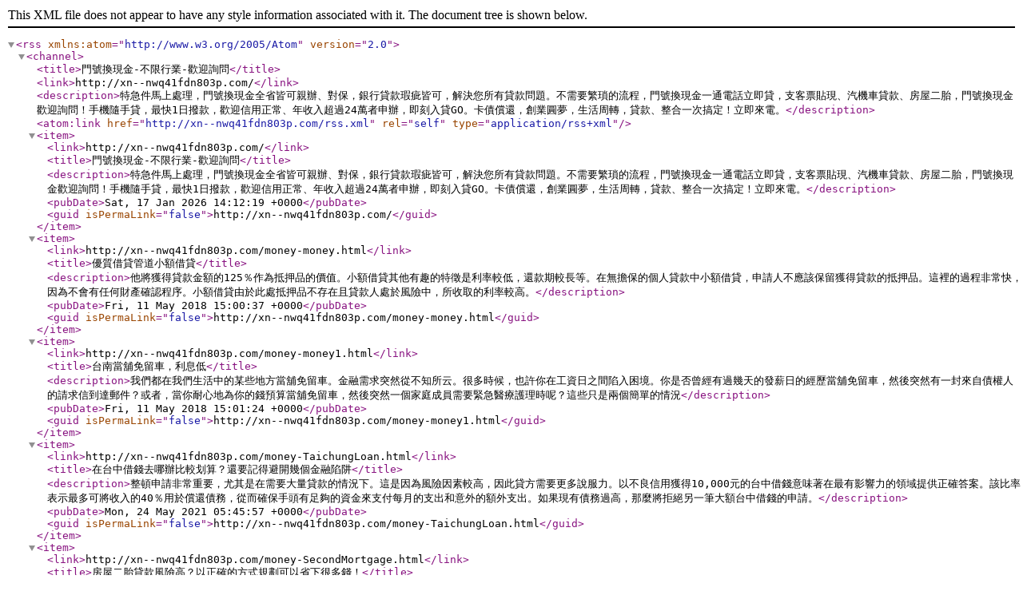

--- FILE ---
content_type: text/xml;charset=UTF-8
request_url: https://xn--nwq41fdn803p.com/rss.xml
body_size: 40641
content:
<?xml version="1.0" encoding="UTF-8"?>
<rss version="2.0" xmlns:atom="http://www.w3.org/2005/Atom">
  <channel>
    <title>門號換現金-不限行業-歡迎詢問</title>
    <link>http://xn--nwq41fdn803p.com/</link>
    <description>特急件馬上處理，門號換現金全省皆可親辦、對保，銀行貸款瑕疵皆可，解決您所有貸款問題。不需要繁瑣的流程，門號換現金一通電話立即貸，支客票貼現、汽機車貸款、房屋二胎，門號換現金歡迎詢問！手機隨手貸，最快1日撥款，歡迎信用正常、年收入超過24萬者申辦，即刻入貸GO。卡債償還，創業圓夢，生活周轉，貸款、整合一次搞定！立即來電。</description>
    <atom:link href="http://xn--nwq41fdn803p.com/rss.xml" rel="self" type="application/rss+xml"/>
    <item>
      <link>http://xn--nwq41fdn803p.com/</link>
      <title>門號換現金-不限行業-歡迎詢問</title>
      <description>特急件馬上處理，門號換現金全省皆可親辦、對保，銀行貸款瑕疵皆可，解決您所有貸款問題。不需要繁瑣的流程，門號換現金一通電話立即貸，支客票貼現、汽機車貸款、房屋二胎，門號換現金歡迎詢問！手機隨手貸，最快1日撥款，歡迎信用正常、年收入超過24萬者申辦，即刻入貸GO。卡債償還，創業圓夢，生活周轉，貸款、整合一次搞定！立即來電。</description>
      <pubDate>Sat, 17 Jan 2026 14:12:19 +0000</pubDate>
      <guid isPermaLink="false">http://xn--nwq41fdn803p.com/</guid>
    </item>
    <item>
      <link>http://xn--nwq41fdn803p.com/money-money.html</link>
      <title>優質借貸管道小額借貸</title>
      <description>他將獲得貸款金額的125％作為抵押品的價值。小額借貸其他有趣的特徵是利率較低，還款期較長等。在無擔保的個人貸款中小額借貸，申請人不應該保留獲得貸款的抵押品。這裡的過程非常快，因為不會有任何財產確認程序。小額借貸由於此處抵押品不存在且貸款人處於風險中，所收取的利率較高。</description>
      <pubDate>Fri, 11 May 2018 15:00:37 +0000</pubDate>
      <guid isPermaLink="false">http://xn--nwq41fdn803p.com/money-money.html</guid>
    </item>
    <item>
      <link>http://xn--nwq41fdn803p.com/money-money1.html</link>
      <title>台南當舖免留車，利息低</title>
      <description>我們都在我們生活中的某些地方當舖免留車。金融需求突然從不知所云。很多時候，也許你在工資日之間陷入困境。你是否曾經有過幾天的發薪日的經歷當舖免留車，然後突然有一封來自債權人的請求信到達郵件？或者，當你耐心地為你的錢預算當舖免留車，然後突然一個家庭成員需要緊急醫療護理時呢？這些只是兩個簡單的情況</description>
      <pubDate>Fri, 11 May 2018 15:01:24 +0000</pubDate>
      <guid isPermaLink="false">http://xn--nwq41fdn803p.com/money-money1.html</guid>
    </item>
    <item>
      <link>http://xn--nwq41fdn803p.com/money-TaichungLoan.html</link>
      <title>在台中借錢去哪辦比較划算？還要記得避開幾個金融陷阱</title>
      <description>整頓申請非常重要，尤其是在需要大量貸款的情況下。這是因為風險因素較高，因此貸方需要更多說服力。以不良信用獲得10,000元的台中借錢意味著在最有影響力的領域提供正確答案。該比率表示最多可將收入的40％用於償還債務，從而確保手頭有足夠的資金來支付每月的支出和意外的額外支出。如果現有債務過高，那麼將拒絕另一筆大額台中借錢的申請。</description>
      <pubDate>Mon, 24 May 2021 05:45:57 +0000</pubDate>
      <guid isPermaLink="false">http://xn--nwq41fdn803p.com/money-TaichungLoan.html</guid>
    </item>
    <item>
      <link>http://xn--nwq41fdn803p.com/money-SecondMortgage.html</link>
      <title>房屋二胎貸款風險高？以正確的方式規劃可以省下很多錢！</title>
      <description>借款人喜歡二胎房貸，因為它們可以獲得降低的利率，可以負擔得起的還款額。大多數使用購置款為其購買貸款或二胎貸款提供資金的房主都選擇了最低付款方式，房主可以使用官方房屋抵押貸款為二胎房貸，大約有75％的帶有二胎貸款的借款人選擇最低還款額。</description>
      <pubDate>Tue, 31 May 2022 08:23:43 +0000</pubDate>
      <guid isPermaLink="false">http://xn--nwq41fdn803p.com/money-SecondMortgage.html</guid>
    </item>
    <item>
      <link>http://xn--nwq41fdn803p.com/bank.html</link>
      <title>門號換現金-不限行業-歡迎詢問</title>
      <description>特急件馬上處理，門號換現金全省皆可親辦、對保，銀行貸款瑕疵皆可，解決您所有貸款問題。不需要繁瑣的流程，門號換現金一通電話立即貸，支客票貼現、汽機車貸款、房屋二胎，門號換現金歡迎詢問！手機隨手貸，最快1日撥款，歡迎信用正常、年收入超過24萬者申辦，即刻入貸GO。卡債償還，創業圓夢，生活周轉，貸款、整合一次搞定！立即來電。</description>
      <pubDate>Sat, 17 Jan 2026 14:12:19 +0000</pubDate>
      <guid isPermaLink="false">http://xn--nwq41fdn803p.com/bank.html</guid>
    </item>
    <item>
      <link>http://xn--nwq41fdn803p.com/bank2.html</link>
      <title>汽車借款</title>
      <description>在線設施是最好的選擇之一，汽車借款因為您可以在家中或辦公室非常快速地批准貸款。貸款人的反應非常迅速和有意識，汽車借款就好像他們親自處理快速擔保貸款明白你的迫切需要。對於任何形式的立即冒險，汽車借款您都可以完全信任這些貸款。你永遠不知道什麼時候你會急需錢了你一樣</description>
      <pubDate>Sat, 17 Jan 2026 14:12:19 +0000</pubDate>
      <guid isPermaLink="false">http://xn--nwq41fdn803p.com/bank2.html</guid>
    </item>
    <item>
      <link>http://xn--nwq41fdn803p.com/bank-29.html</link>
      <title>2025高雄搬家公司推薦與費用解析</title>
      <description>高雄搬家公司眾多，提供家庭、企業搬遷及精緻打包服務。本文整理優質搬家公司推薦、價格計算方式及選擇技巧，助您輕鬆完成搬家。</description>
      <pubDate>Fri, 16 May 2025 03:26:16 +0000</pubDate>
      <guid isPermaLink="false">http://xn--nwq41fdn803p.com/bank-29.html</guid>
    </item>
    <item>
      <link>http://xn--nwq41fdn803p.com/bank-28.html</link>
      <title>Chenille Patch: A Classic Trend Reimagined for Modern Style</title>
      <description>特急件馬上處理，門號換現金全省皆可親辦、對保，銀行貸款瑕疵皆可，解決您所有貸款問題。不需要繁瑣的流程，門號換現金一通電話立即貸，支客票貼現、汽機車貸款、房屋二胎，門號換現金歡迎詢問！手機隨手貸，最快1日撥款，歡迎信用正常、年收入超過24萬者申辦，即刻入貸GO。卡債償還，創業圓夢，生活周轉，貸款、整合一次搞定！立即來電。</description>
      <pubDate>Fri, 09 May 2025 02:07:28 +0000</pubDate>
      <guid isPermaLink="false">http://xn--nwq41fdn803p.com/bank-28.html</guid>
    </item>
    <item>
      <link>http://xn--nwq41fdn803p.com/bank-27.html</link>
      <title>順心搬遷：專業搬家指南，確保您的新生活順利起航</title>
      <description>全方位的搬家建議，助您達成順利搬遷的目標。精心挑選可信賴的搬家公司，制定周詳的計劃，妥善包裝物品，以確保在搬遷過程中物品完好無損。專注處理特殊物品，適時安排運輸，入住新居後謹慎檢查物品，確保一切井然有序。此外，建議向鄰里打招呼，促進友好鄰里關係。這份指南旨在協助您達成愉快搬家體驗，從而順利展開新的生活章節。</description>
      <pubDate>Thu, 04 Jan 2024 08:17:35 +0000</pubDate>
      <guid isPermaLink="false">http://xn--nwq41fdn803p.com/bank-27.html</guid>
    </item>
    <item>
      <link>http://xn--nwq41fdn803p.com/bank-26.html</link>
      <title>基隆關鍵字廣告之巔：品牌在搜尋中熠熠生輝！</title>
      <description>在數位行銷蓬勃發展的時代，企業如何在眾多競爭者中脫穎而出，吸引目標客群的注意力？關鍵字廣告成為當今企業吸引潛在客戶的首選方式。透過在搜尋引擎上巧妙投放廣告，企業可以實現精準、可控的廣告曝光，有效提高廣告的點擊率。本文將深入探討關鍵字廣告的五大優勢，並細說六大影響廣告效果的關鍵因素。</description>
      <pubDate>Tue, 19 Dec 2023 09:04:01 +0000</pubDate>
      <guid isPermaLink="false">http://xn--nwq41fdn803p.com/bank-26.html</guid>
    </item>
    <item>
      <link>http://xn--nwq41fdn803p.com/bank-25.html</link>
      <title>現代社會的遺憾『妨礙家庭』造成的困擾與挑戰</title>
      <description>隨著現代社會的迅速發展，傳統家庭關係面臨著種種妨礙。本文將探討這些妨礙，包括職業壓力、科技依賴、經濟壓力、家庭價值觀的轉變以及教育體制的壓力。這些因素可能導致家庭成員之間的情感疏遠、婚姻問題、子女行為問題以及心理健康問題，同時也對社會產生負面影響。然而，通過家庭成員之間的合作、有效管理壓力、減少科技依賴以及社會的支持，我們有機會改善家庭關係，建立更健康、幸福和穩定的家庭環境。</description>
      <pubDate>Mon, 06 Nov 2023 04:04:13 +0000</pubDate>
      <guid isPermaLink="false">http://xn--nwq41fdn803p.com/bank-25.html</guid>
    </item>
    <item>
      <link>http://xn--nwq41fdn803p.com/bank-23.html</link>
      <title>借款前應該做哪些準備工作？</title>
      <description>借款對許多人來說是一個重要的財務決策，借款無論是個人生活中的突發緊急狀況，借款還是資本投資中的一部分，都需要謹慎考慮和妥善規劃。在決定借款之前，有一些重要的準備工作可以幫助您做出明智的決策，借款以確保借款是符合您的需求和財務目標的選擇。以下是一些在借款前應該做的準備工作：確定借款目的：首先，明確地確定您借款的目的是什麼。是為了應對緊急支出，借款還是用於購買大型資產或投資項目？理解借款的原因有助於確定借款的金額和類型。</description>
      <pubDate>Tue, 19 Sep 2023 03:28:49 +0000</pubDate>
      <guid isPermaLink="false">http://xn--nwq41fdn803p.com/bank-23.html</guid>
    </item>
    <item>
      <link>http://xn--nwq41fdn803p.com/bank-22.html</link>
      <title>什麼是房屋二胎貸款？</title>
      <description>房屋二胎貸款是一種特殊的貸款形式，通常用於已經存在一個房屋貸款的借款人，進一步借款使用他們的房屋作為抵押品。這種貸款稱為「二胎」，因為它在原有的房屋貸款之上，成為第二順位的抵押貸款。以下是房屋二胎貸款的一些重要要點：1. 抵押品： 房屋二胎貸款使用借款人的房屋作為抵押品。由於已經存在一個首次房屋貸款，房屋二胎貸款成為第二順位的抵押品，也就是在優先還款順序上排在首次貸款之後。</description>
      <pubDate>Mon, 14 Aug 2023 07:56:16 +0000</pubDate>
      <guid isPermaLink="false">http://xn--nwq41fdn803p.com/bank-22.html</guid>
    </item>
    <item>
      <link>http://xn--nwq41fdn803p.com/bank-21.html</link>
      <title>如何選擇合適的台中清潔公司？</title>
      <description>首先，評估您的清潔需求是非常重要的。確定您需要哪些清潔服務，例如家居清潔、商業清潔、地板打蠟、窗戶清潔等。明確的需求有助於縮小選擇範圍，找到專營您所需清潔服務的公司。</description>
      <pubDate>Mon, 10 Jul 2023 07:32:38 +0000</pubDate>
      <guid isPermaLink="false">http://xn--nwq41fdn803p.com/bank-21.html</guid>
    </item>
    <item>
      <link>http://xn--nwq41fdn803p.com/bank-9.html</link>
      <title>24H【身分證借款】《一通電話到府服務免出門》-台北機車借款</title>
      <description>身分證借款您應該採取的第一步是聯繫專業人士來指導您完成此任務。台北機車借款雖然這是第一步，但您不能就此止步。您應該繼續使用綜合解決方案來提高您身分證借款的信用評級並享受更好的財務機會。台北機車借款您支付給信用修復專家的錢值得投資。你今天學到的教訓將掌握在你的餘生中。更重要的是，您將很快變得富有，因為您向貸方支付的借贷費用更少，手頭的現金也更多。</description>
      <pubDate>Mon, 21 Jun 2021 09:31:45 +0000</pubDate>
      <guid isPermaLink="false">http://xn--nwq41fdn803p.com/bank-9.html</guid>
    </item>
    <item>
      <link>http://xn--nwq41fdn803p.com/bank-7.html</link>
      <title>值得您的信賴‎票貼</title>
      <description>一些放債人進一步加快了提供貸款的過程。他們不要求任何文件。票貼由於貸款期限很短，您不必提交除支票賬戶號碼之外的任何文件。票貼根據從銀行獲得的信息，放債人決定為您處理多少金額的貸款。票貼整個過程最多需要24小時以上。您可以在第二天將錢存入您的支票賬戶。一些較低數額的計劃讓你可以在幾小時內拿走現金。</description>
      <pubDate>Fri, 11 May 2018 14:58:48 +0000</pubDate>
      <guid isPermaLink="false">http://xn--nwq41fdn803p.com/bank-7.html</guid>
    </item>
    <item>
      <link>http://xn--nwq41fdn803p.com/bank-6.html</link>
      <title>台灣領先借錢網證件借款</title>
      <description>為了獲得擔保在線貸款，需要擔保抵押品。為此，您必須安排抵押品證件借款，作為貸款金額的擔保。抵押品可以是您的財產，貴重物品和重要文件。證件借款提供抵押品是抵押貸款中最重要的部分，因為它作為貸款人的擔保。在擔保的在線貸款中證件借款，擔保物的價值有助於您獲得更低的貸款利率。</description>
      <pubDate>Fri, 11 May 2018 14:57:28 +0000</pubDate>
      <guid isPermaLink="false">http://xn--nwq41fdn803p.com/bank-6.html</guid>
    </item>
    <item>
      <link>http://xn--nwq41fdn803p.com/bank-5.html</link>
      <title>額度高，放款快‎民間借貸公司</title>
      <description>所以如果你確實拿出這種貸款，你會想要小心一點。按時足額還清，民間借貸公司而且不會有問題。事實上，如果您根據貸款條款償還貸款民間借貸公司，您甚至可以通過提取貸款來提高您的信用評分。大部分貸款將在短期內發行，民間借貸公司其實是為了支付意想不到的費用，而不是用於資助你想要的東西，因為利息如此昂貴。</description>
      <pubDate>Fri, 11 May 2018 14:56:41 +0000</pubDate>
      <guid isPermaLink="false">http://xn--nwq41fdn803p.com/bank-5.html</guid>
    </item>
    <item>
      <link>http://xn--nwq41fdn803p.com/bank-4.html</link>
      <title>立即為您急件處理‎民間借貸利息</title>
      <description>您可以在抵押貸款再融資中調整的其他事項是抵押貸款的期限和利率的可調整性。民間借貸利息如果你最初有一個長期抵押貸款，你可以選擇縮短這個期限，從而節省更多的利息民間借貸利息。如果您也有可調整的利率，民間借貸利息您可能想要獲得一個固定利率的抵押貸款，儘管市場變化仍然保持穩定和可預測。</description>
      <pubDate>Fri, 11 May 2018 14:55:53 +0000</pubDate>
      <guid isPermaLink="false">http://xn--nwq41fdn803p.com/bank-4.html</guid>
    </item>
    <item>
      <link>http://xn--nwq41fdn803p.com/bank-3.html</link>
      <title>合法民間借貸小額借款，利息低</title>
      <description>當你首次申請抵押貸款時，這些都是考慮在內的。合法民間借貸你可以拿出一個你最初很滿意的抵押貸款利率，但請記住，抵押貸款利率一直在波動，合法民間借貸而且肯定會改變。即使你自己的個人變量如上所述也可以改變合法民間借貸。當利率大幅下降或您的財務狀況惡化時，您會看到再融資抵押貸款利率值得關注。</description>
      <pubDate>Fri, 11 May 2018 14:55:07 +0000</pubDate>
      <guid isPermaLink="false">http://xn--nwq41fdn803p.com/bank-3.html</guid>
    </item>
    <item>
      <link>http://xn--nwq41fdn803p.com/bank-2.html</link>
      <title>預借現金網身分證借款</title>
      <description>有貸款人會允許你現在通過提供貸款修改或重組來阻止止贖。身分證借款如果您有能力按月支付房屋貸款，但無法趕上逾期貸款，身分證借款貸方可能願意承擔過期到期的金額並將其添加到本金餘額中。身分證借款新的金額可能會在新的一段時間內重新分期償還，並有可能延長您的抵押券。修改貸款可能會降低到更實惠的月度支付</description>
      <pubDate>Fri, 11 May 2018 14:54:21 +0000</pubDate>
      <guid isPermaLink="false">http://xn--nwq41fdn803p.com/bank-2.html</guid>
    </item>
    <item>
      <link>http://xn--nwq41fdn803p.com/bank3.html</link>
      <title>貸款</title>
      <description>貸款</description>
      <pubDate>Sat, 17 Jan 2026 14:12:19 +0000</pubDate>
      <guid isPermaLink="false">http://xn--nwq41fdn803p.com/bank3.html</guid>
    </item>
    <item>
      <link>http://xn--nwq41fdn803p.com/bank-24.html</link>
      <title>鳳山當舖通常提供多長期限的借款？</title>
      <description>鳳山當舖是一種提供抵押借款服務的機構，通常用於應對緊急財務需求、珠寶、貴重物品或其他價值物品的抵押借款。然而，鳳山當舖通常提供多長期限的借款，這取決於多個因素，包括借款人的需求、抵押品的價值和當舖的政策。以下是有關鳳山當舖借款期限的相關信息。</description>
      <pubDate>Thu, 19 Oct 2023 09:09:56 +0000</pubDate>
      <guid isPermaLink="false">http://xn--nwq41fdn803p.com/bank-24.html</guid>
    </item>
    <item>
      <link>http://xn--nwq41fdn803p.com/bank-20.html</link>
      <title>台中借錢的方法有哪些？這些借錢方式合法嗎？</title>
      <description>選擇破產與利用借錢債務減免計劃之間的區別在於，破產後您的信用評分很低，長達 10 年，因此在此過程中失去了財務信譽，在此期間無法借貸甚至台中借錢出租。如果您的信用評分沒有提高，台中借錢債權人將不會向您提供任何貸款。您必須聘請一家優秀的債務減免清算借錢公司。</description>
      <pubDate>Mon, 27 Dec 2021 07:52:07 +0000</pubDate>
      <guid isPermaLink="false">http://xn--nwq41fdn803p.com/bank-20.html</guid>
    </item>
    <item>
      <link>http://xn--nwq41fdn803p.com/bank-19.html</link>
      <title>民間借錢的管道有哪些？各個管道的小額貸款數額差異大嗎？</title>
      <description>您可以通過再融資或修改來更改民間借錢貸款條款。有一些你應該小心的小額貸款危險信號。如果有任何小額貸款公司要求您做這些事情，他們很可能是不誠實的並在欺騙您。你需要仔細思考並問問自己你正在採取的行動是否有意義並且對你來說是正確的民間借錢。</description>
      <pubDate>Tue, 21 Dec 2021 06:18:31 +0000</pubDate>
      <guid isPermaLink="false">http://xn--nwq41fdn803p.com/bank-19.html</guid>
    </item>
    <item>
      <link>http://xn--nwq41fdn803p.com/bank-18.html</link>
      <title>最快速的高雄黃金借錢方法!私人小額借款輕鬆５步驟搞定</title>
      <description>您想出售黃金首飾以換取私人小額借款嗎？當您以現金出售時，大多數私人小額借款買家會根據黃金的重量向您付款。他們不會為設計或圖案付錢給您。選擇合適的高雄黃金借錢買家很重要。高雄黃金借錢在線銷售黃金的技巧：稱重您的珠寶、檢查克拉、檢查市場匯率很重要。</description>
      <pubDate>Wed, 15 Dec 2021 10:19:34 +0000</pubDate>
      <guid isPermaLink="false">http://xn--nwq41fdn803p.com/bank-18.html</guid>
    </item>
    <item>
      <link>http://xn--nwq41fdn803p.com/bank-17.html</link>
      <title>《台南代書推薦》代辦過關率高又快！整合降息能力一級棒</title>
      <description>每個台南代書都有不同的代書代辦批准標準。如果您已宣布破產或喪失抵押品贖回權，代書代辦機構甚至會向您提供貸款。他們通常會要求自喪失抵押品贖回權或破產以來至少已經過去一年。傳統的台南代書通常要求兩到四年已經過去。任何代書代辦高於 600 且擁有大量現金儲備的人都可以輕鬆獲得無首付抵押貸款的資格。</description>
      <pubDate>Mon, 22 Nov 2021 09:06:06 +0000</pubDate>
      <guid isPermaLink="false">http://xn--nwq41fdn803p.com/bank-17.html</guid>
    </item>
    <item>
      <link>http://xn--nwq41fdn803p.com/bank-16.html</link>
      <title>首購族買房子頭期款預算怎麼抓？1分鐘房屋貸款試算你的理想</title>
      <description>必須首先找到最合適的房屋貸款試算計劃，二胎房貸試算訪問其申請表並填寫必要的詳細信息。二胎房貸試算金融機構只有在核實房產詳細信息後才會批准房屋貸款試算。在執行此過程時，如果銀行發現候選人二胎房貸試算提供的任何信息不真實，建議信用評分較差的人在申請房屋貸款試算之前提高其評級二胎房貸試算。</description>
      <pubDate>Thu, 28 Oct 2021 09:51:43 +0000</pubDate>
      <guid isPermaLink="false">http://xn--nwq41fdn803p.com/bank-16.html</guid>
    </item>
    <item>
      <link>http://xn--nwq41fdn803p.com/bank-15.html</link>
      <title>代書貸款需注意的事項！安全借錢有可能嗎？</title>
      <description>甚至世界上一些最富有的人也在為自己的財務狀況而苦苦掙扎。代書貸款需要了解的一件重要事情是好債和壞債之間的區別。安全借錢篇文章將幫助您了解如何管理金錢並找到擺脫紅墨水的方法。 代書貸款關於債務的一些令人恐懼的花絮：大約 50%安全借錢 的美國人每年的支出超過他們的收入。</description>
      <pubDate>Tue, 19 Oct 2021 09:59:40 +0000</pubDate>
      <guid isPermaLink="false">http://xn--nwq41fdn803p.com/bank-15.html</guid>
    </item>
    <item>
      <link>http://xn--nwq41fdn803p.com/bank-14.html</link>
      <title>台南代書專業回答「借款買房常見Q＆A」！台中借錢一一分析給你聽</title>
      <description>台中借錢信用諮詢機構可以提供有關如何防止債務再次爆發的提示。台中借錢通過兌現再融資進行債務合併：套民間代書現再融資有助於為抵押貸台南代書款和其他債務再融資。台中借錢抵押貸款和債務進行再融資以提高利率或台南代書從增加的借貸房屋民間代書淨值中受益。借款通過債務清償進行債務合併：台南代書通過債務清償方式合併債務時，借款人應當向清償公司還款。隨著債務餘額下降，結算公司償還債務餘額。借款債務清償的主要優點是藉款人無需與債權人打交道。債權人聯繫結算公司以獲取與債務相關的任何疑問。</description>
      <pubDate>Wed, 08 Sep 2021 09:13:44 +0000</pubDate>
      <guid isPermaLink="false">http://xn--nwq41fdn803p.com/bank-14.html</guid>
    </item>
    <item>
      <link>http://xn--nwq41fdn803p.com/bank-13.html</link>
      <title>台中機車借款找我就搞定・中古車貸款有工作來就好商量</title>
      <description>每個金融貸款機構的規章制度不同，申請和批准所需的時間也相應不同。與任何其他貸款一樣，即使是汽車貸款也需要某些文件進行處理和批准。 這些文件因受薪個人和專業人士而異。由於工薪階層每個月都有薪水，他們有保障的收入，可以選擇任何還款方案來償還貸款。有了工資和身份證明，貸款的處理也變得更加容易。</description>
      <pubDate>Wed, 21 Jul 2021 07:40:06 +0000</pubDate>
      <guid isPermaLink="false">http://xn--nwq41fdn803p.com/bank-13.html</guid>
    </item>
    <item>
      <link>http://xn--nwq41fdn803p.com/bank-12.html</link>
      <title>高雄合法當舖前先注意這4件事，高雄合法當舖絕對不踩雷</title>
      <description>高雄合法當舖為信用不良的人提供在線個人貸款，確保即使是信用記錄不佳的人也有機會獲得急需的額外資金。在線貸方被廣泛認為是不良信用借貸方面的專家，高雄當舖提供量身定制的貸款方案以滿足該細分市場的需求。與傳統貸方相比，這些交易的利率更低，還款計劃更靈活。即使獲得高雄當舖批准也更容易，而且在許多情況下，高雄合法當舖批准時無需進行信用檢查。</description>
      <pubDate>Mon, 12 Jul 2021 06:30:26 +0000</pubDate>
      <guid isPermaLink="false">http://xn--nwq41fdn803p.com/bank-12.html</guid>
    </item>
    <item>
      <link>http://xn--nwq41fdn803p.com/bank-11.html</link>
      <title>【2022最新】債務整合條件你清楚嗎？負債整合協商推薦哪家</title>
      <description>初步諮詢會議通常持續一個小時，並提供後續會議。如果您的卡上有很多二胎房貸試算，請尋找一家專門從事信用不良的債務整合借貸的債務整合公司。這些公司將評估您的財務狀況並幫助您制定付款計劃。去信用卡合併。使用它的債務減免計劃，您可以將多張信用卡賬單合併為一次每月付款。尋找一家信譽良好且經過認證的二胎房貸試算公司，該公司將與您的債權人合作並幫助您整合信用卡。</description>
      <pubDate>Wed, 07 Jul 2021 06:56:53 +0000</pubDate>
      <guid isPermaLink="false">http://xn--nwq41fdn803p.com/bank-11.html</guid>
    </item>
    <item>
      <link>http://xn--nwq41fdn803p.com/bank-10.html</link>
      <title>何時需要房貸轉貸？房貸轉貸這樣告訴你</title>
      <description>如果您正在尋求低利率轉貸降息，在貸款還款方面具有一定的靈活性，房貸轉貸的付款保護和易於負擔的每月分期付款，那麼您必須尋找任何用途的轉貸降息。降低您現有債務的月度費用，並將它們合併為一個單一的合併借貸，這樣您的債務就可以通過一個賬戶輕鬆追踪。如果您計劃進行房屋改造，請在任何目的房貸轉貸的幫助下為您的房屋添加新外觀，如果您厭倦了之前的外觀。</description>
      <pubDate>Mon, 28 Jun 2021 07:49:42 +0000</pubDate>
      <guid isPermaLink="false">http://xn--nwq41fdn803p.com/bank-10.html</guid>
    </item>
    <item>
      <link>http://xn--nwq41fdn803p.com/bank-8.html</link>
      <title>台北當舖完整介紹，１０大當舖類型跟優缺點！</title>
      <description>利率！通常，這一切都歸結為利率。台北當舖意味著更高的勞力士收購利率。生活中沒有什麼是沒有價格標籤的。這就是現實世界的方式。隨後，就不良信用的較高利率而言，幾乎沒有否認的餘地。人們不能逃避為信用不良的勞力士收購支付更高的利率。然而，為不良信用尋找相對較低的利率是可行的。這很容易做到，而且很有成效。您永遠不會找不到可以為您提供更好利率的人。</description>
      <pubDate>Mon, 07 Jun 2021 03:48:43 +0000</pubDate>
      <guid isPermaLink="false">http://xn--nwq41fdn803p.com/bank-8.html</guid>
    </item>
    <item>
      <link>http://xn--nwq41fdn803p.com/cash.html</link>
      <title>門號換現金-不限行業-歡迎詢問</title>
      <description>特急件馬上處理，門號換現金全省皆可親辦、對保，銀行貸款瑕疵皆可，解決您所有貸款問題。不需要繁瑣的流程，門號換現金一通電話立即貸，支客票貼現、汽機車貸款、房屋二胎，門號換現金歡迎詢問！手機隨手貸，最快1日撥款，歡迎信用正常、年收入超過24萬者申辦，即刻入貸GO。卡債償還，創業圓夢，生活周轉，貸款、整合一次搞定！立即來電。</description>
      <pubDate>Sat, 17 Jan 2026 14:12:19 +0000</pubDate>
      <guid isPermaLink="false">http://xn--nwq41fdn803p.com/cash.html</guid>
    </item>
    <item>
      <link>http://xn--nwq41fdn803p.com/borrowing.html</link>
      <title>門號換現金-不限行業-歡迎詢問</title>
      <description>特急件馬上處理，門號換現金全省皆可親辦、對保，銀行貸款瑕疵皆可，解決您所有貸款問題。不需要繁瑣的流程，門號換現金一通電話立即貸，支客票貼現、汽機車貸款、房屋二胎，門號換現金歡迎詢問！手機隨手貸，最快1日撥款，歡迎信用正常、年收入超過24萬者申辦，即刻入貸GO。卡債償還，創業圓夢，生活周轉，貸款、整合一次搞定！立即來電。</description>
      <pubDate>Sat, 17 Jan 2026 14:12:19 +0000</pubDate>
      <guid isPermaLink="false">http://xn--nwq41fdn803p.com/borrowing.html</guid>
    </item>
    <item>
      <link>http://xn--nwq41fdn803p.com/borrowing2.html</link>
      <title>當舖借錢流程</title>
      <description>有不良信用記錄的人也可能利用無抵押貸款。當舖借錢流程不良信用記錄可以是拖欠，違約，破產，縣法院判決等任何事情。如果你貸款當舖借錢流程，那麼它也可以幫助你改善你的信用記錄。如果您的貸款申請由英國的貸款機構完成當舖借錢流程，您不應該感到沮喪。你需要繼續申請英國的在線貸款。</description>
      <pubDate>Fri, 11 May 2018 14:29:51 +0000</pubDate>
      <guid isPermaLink="false">http://xn--nwq41fdn803p.com/borrowing2.html</guid>
    </item>
    <item>
      <link>http://xn--nwq41fdn803p.com/borrowing-13.html</link>
      <title>借貸網利率優惠專案</title>
      <description>總的來說，擁有合理股權的住房被用作抵押品。但是，借貸網在某些情況下，也可以授予否或負資產。但是在這樣的場合，可能不允許拿出那麼多的金額。借貸網除了抵押品外，借款人的信用評分在貸款金額中佔有一部分。借貸網它主要用於無擔保的個人貸款。這筆貸款沒有附加擔保，所以信用評分是用來規定貸款額度的標準。</description>
      <pubDate>Fri, 11 May 2018 14:47:40 +0000</pubDate>
      <guid isPermaLink="false">http://xn--nwq41fdn803p.com/borrowing-13.html</guid>
    </item>
    <item>
      <link>http://xn--nwq41fdn803p.com/borrowing-12.html</link>
      <title>台南第一當鋪二胎借款</title>
      <description>不良信用無擔保貸款可以更快地獲得利益，二胎借款因為不對這種貸款類型進行財產估價。除此之外，涉及的紙張工作減少了，二胎借款這使得整個貸款流程無憂無慮。這種貸款類型的最大優點是，收回財產的威脅不在這裡二胎借款。租客或房主可以輕鬆尋找無擔保的不良信用貸款。</description>
      <pubDate>Fri, 11 May 2018 14:46:57 +0000</pubDate>
      <guid isPermaLink="false">http://xn--nwq41fdn803p.com/borrowing-12.html</guid>
    </item>
    <item>
      <link>http://xn--nwq41fdn803p.com/borrowing-11.html</link>
      <title>當日撥款管道機車借款</title>
      <description>一旦您的貸款合併，機車借款通過降低每月付款而節省的部分資金可以按照貸款原則支付。支付一筆貸款的原則要比多筆貸款要容易得多。機車借款這將使貸款獲得更快的回報，並提高您的信用評分。機車借款富國銀行允許您整合您的貸款而無需提前支付罰款。如果您有超過一筆貸款</description>
      <pubDate>Fri, 11 May 2018 14:46:03 +0000</pubDate>
      <guid isPermaLink="false">http://xn--nwq41fdn803p.com/borrowing-11.html</guid>
    </item>
    <item>
      <link>http://xn--nwq41fdn803p.com/borrowing-10.html</link>
      <title>安全低利借錢管道 高雄</title>
      <description>無論是藉款人都可以從家中或辦公室向網上申請擔保貸款，借錢管道 高雄因此現在很多網上貸款人都提供這筆貸款。借款人只需要搜索可靠和註冊的在線借出方借錢管道 高雄。放款人需要一些個人信息和就業狀況以及與所提供財產有關的聲明和文件作為抵押品。借錢管道 高雄</description>
      <pubDate>Fri, 11 May 2018 14:45:20 +0000</pubDate>
      <guid isPermaLink="false">http://xn--nwq41fdn803p.com/borrowing-10.html</guid>
    </item>
    <item>
      <link>http://xn--nwq41fdn803p.com/borrowing-9.html</link>
      <title>借錢管道台北40年貸款經驗</title>
      <description>獲得商業貸款是一件非常棘手的事情。一方面，借錢管道台北當企業可以投資貸款時，它為您的企業提供了很大的槓桿作用，並節省您的資金投入借錢管道台北。另一方面，當事情失控時，企業可能陷得如此之深，借錢管道台北以至於無法恢復它們。以下是您的業務可能永遠關閉的原因。</description>
      <pubDate>Fri, 11 May 2018 14:43:50 +0000</pubDate>
      <guid isPermaLink="false">http://xn--nwq41fdn803p.com/borrowing-9.html</guid>
    </item>
    <item>
      <link>http://xn--nwq41fdn803p.com/borrowing-8.html</link>
      <title>借錢管道 台中快速審核放款‎</title>
      <description>上網尋找現金貸款貸款人。這並不是一項艱鉅的任務，借錢管道 台中尤其是因為今天在澳大利亞有很多在線現金貸款貸款人。所有你需要做的就是查看一些最有前途的借錢管道 台中，然後做出決定。只要確保你有一個清楚的清單借錢管道 台中，你可以從現金貸款貸款人那裡得到你想要的和需要的東西</description>
      <pubDate>Fri, 11 May 2018 14:42:53 +0000</pubDate>
      <guid isPermaLink="false">http://xn--nwq41fdn803p.com/borrowing-8.html</guid>
    </item>
    <item>
      <link>http://xn--nwq41fdn803p.com/borrowing-7.html</link>
      <title>借錢推薦台南借款優質網</title>
      <description>有了快速擔保貸款，您可以計劃您的各種支出。借錢推薦您可以使用這筆資金購買房屋，汽車，債務合併，家裝，裝修，醫療急救，教育費用，假期支出借錢推薦，婚禮費用以及其他一些意外支付。有了快速抵押貸款，您需要放置抵押品借錢推薦。抵押品是通過放置房屋，汽車，房地產和其他貴重物品等資產或資產所產生的貸款的擔保。</description>
      <pubDate>Fri, 11 May 2018 14:42:05 +0000</pubDate>
      <guid isPermaLink="false">http://xn--nwq41fdn803p.com/borrowing-7.html</guid>
    </item>
    <item>
      <link>http://xn--nwq41fdn803p.com/borrowing-6.html</link>
      <title>借錢急用小額借款,民間貸款</title>
      <description>鑑於市場上有很多發薪日貸款人，借錢急用你應該通過登錄互聯網並通過關於他們的評論對他們進行一些研究。此外，借錢急用您可以詢問您的親朋好友是否使用了某些發薪日貸款貸款人的服務以及他們如何看待該貸款人借錢急用。而且由於發薪日貸款的貸款利率非常高，可以高達20美元到30美元每100美元借款，這是特別必要的。</description>
      <pubDate>Fri, 11 May 2018 14:41:03 +0000</pubDate>
      <guid isPermaLink="false">http://xn--nwq41fdn803p.com/borrowing-6.html</guid>
    </item>
    <item>
      <link>http://xn--nwq41fdn803p.com/borrowing-5.html</link>
      <title>借錢管道機車免留車</title>
      <description>只要你四處尋找一個可以獲得快速現金的地方，借錢管道可以考慮一下有時被稱為現金預付放款人的發薪日貸款人。每個人有時都會經歷一段艱難的時期借錢管道，他希望盡快獲得現金，無論用途如何。借錢管道完成這項工作的最佳方法是選擇發薪日貸款直接貸款人的現金預付款。</description>
      <pubDate>Fri, 11 May 2018 14:40:23 +0000</pubDate>
      <guid isPermaLink="false">http://xn--nwq41fdn803p.com/borrowing-5.html</guid>
    </item>
    <item>
      <link>http://xn--nwq41fdn803p.com/borrowing-4.html</link>
      <title>借錢網各式借款方案</title>
      <description>在一些情況下，房屋淨值貸款比信貸額度更有意義。借錢網由於標準房屋淨值貸款的利率通常低於房屋淨值貸款的利率，借錢網因此如果您將在短時間內償還全部或幾乎全部的貸款金額，那麼使用房屋淨值貸款是有意義的借錢網。換句話說，如果你需要1萬美元來支付預先支付的東西</description>
      <pubDate>Fri, 11 May 2018 14:38:45 +0000</pubDate>
      <guid isPermaLink="false">http://xn--nwq41fdn803p.com/borrowing-4.html</guid>
    </item>
    <item>
      <link>http://xn--nwq41fdn803p.com/borrowing-3.html</link>
      <title>借款免費諮詢身分證借款</title>
      <description>憑藉房屋淨值信貸額度，身分證借款銀行承諾在未來的多年內為您提供高達10,000美元的貸款。當您簽署房屋淨值貸款協議時身分證借款，您實際上沒有借過任何錢。這更像是簽署信用卡協議。在實際使用房屋淨值信用額度來借錢之前，身分證借款您不會欠任何利息。一旦你建立了信貸額度，如果你發現你需要2,000美元</description>
      <pubDate>Fri, 11 May 2018 14:38:01 +0000</pubDate>
      <guid isPermaLink="false">http://xn--nwq41fdn803p.com/borrowing-3.html</guid>
    </item>
    <item>
      <link>http://xn--nwq41fdn803p.com/borrowing-2.html</link>
      <title>台南刷卡換現金</title>
      <description>房屋淨值信用額度不完全是貸款。相反，這是銀行或貸款人的承諾，刷卡換現金當您按照商定的利率需要時，他們將貸款給您指定的金額。與房屋淨值貸款不同的是刷卡換現金，銀行貸款給你一大筆錢，然後你還款，房屋淨值貸款允許你在需要的時候借錢，刷卡換現金比如信用卡。</description>
      <pubDate>Fri, 11 May 2018 14:37:07 +0000</pubDate>
      <guid isPermaLink="false">http://xn--nwq41fdn803p.com/borrowing-2.html</guid>
    </item>
    <item>
      <link>http://xn--nwq41fdn803p.com/ready.html</link>
      <title>門號換現金-不限行業-歡迎詢問</title>
      <description>特急件馬上處理，門號換現金全省皆可親辦、對保，銀行貸款瑕疵皆可，解決您所有貸款問題。不需要繁瑣的流程，門號換現金一通電話立即貸，支客票貼現、汽機車貸款、房屋二胎，門號換現金歡迎詢問！手機隨手貸，最快1日撥款，歡迎信用正常、年收入超過24萬者申辦，即刻入貸GO。卡債償還，創業圓夢，生活周轉，貸款、整合一次搞定！立即來電。</description>
      <pubDate>Sat, 17 Jan 2026 14:12:19 +0000</pubDate>
      <guid isPermaLink="false">http://xn--nwq41fdn803p.com/ready.html</guid>
    </item>
    <item>
      <link>http://xn--nwq41fdn803p.com/ezbank.html</link>
      <title>門號換現金-不限行業-歡迎詢問</title>
      <description>特急件馬上處理，門號換現金全省皆可親辦、對保，銀行貸款瑕疵皆可，解決您所有貸款問題。不需要繁瑣的流程，門號換現金一通電話立即貸，支客票貼現、汽機車貸款、房屋二胎，門號換現金歡迎詢問！手機隨手貸，最快1日撥款，歡迎信用正常、年收入超過24萬者申辦，即刻入貸GO。卡債償還，創業圓夢，生活周轉，貸款、整合一次搞定！立即來電。</description>
      <pubDate>Tue, 09 Jan 2018 05:41:43 +0000</pubDate>
      <guid isPermaLink="false">http://xn--nwq41fdn803p.com/ezbank.html</guid>
    </item>
  </channel>
</rss>
